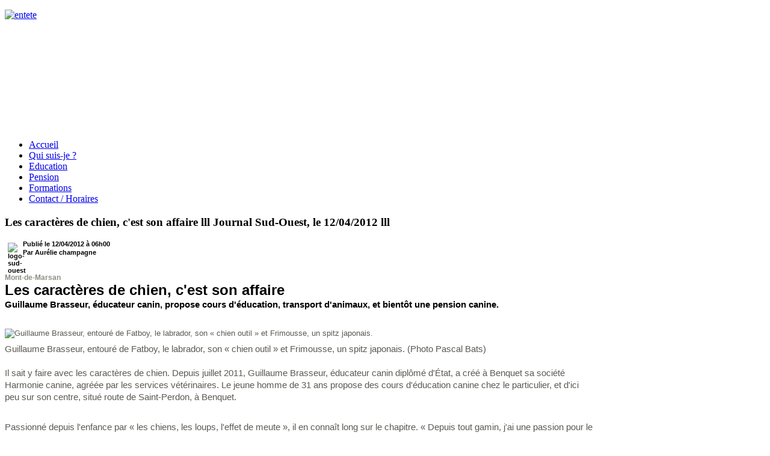

--- FILE ---
content_type: text/html; charset=utf-8
request_url: http://harmonie-canine.fr/index.php/presse/9-les-caracteres-de-chien-c-est-son-affaire-lll-journal-sud-ouest-le-12-04-2012-lll
body_size: 4529
content:
<!DOCTYPE HTML>
<html lang="fr-fr" dir="ltr">

<head>
<meta charset="utf-8" />
<meta http-equiv="X-UA-Compatible" content="IE=edge,chrome=1">
  <base href="http://harmonie-canine.fr/index.php/presse/9-les-caracteres-de-chien-c-est-son-affaire-lll-journal-sud-ouest-le-12-04-2012-lll" />
  <meta name="author" content="Super Utilisateur" />
  <meta name="generator" content="Joomla! - Open Source Content Management" />
  <title>Les caractères de chien, c'est son affaire lll Journal Sud-Ouest, le 12/04/2012 lll </title>
  <link href="/templates/yoo_inspire/favicon.ico" rel="shortcut icon" type="image/vnd.microsoft.icon" />
  <link rel="stylesheet" href="/plugins/system/jcemediabox/css/jcemediabox.css?version=114" type="text/css" />
  <link rel="stylesheet" href="/plugins/system/jcemediabox/themes/standard/css/style.css?version=114" type="text/css" />
  <link rel="stylesheet" href="/cache/widgetkit/widgetkit-57b576d4.css" type="text/css" />
  <script src="/media/system/js/mootools-core.js" type="text/javascript"></script>
  <script src="/media/system/js/core.js" type="text/javascript"></script>
  <script src="/media/system/js/caption.js" type="text/javascript"></script>
  <script src="/plugins/system/jcemediabox/js/jcemediabox.js?version=114" type="text/javascript"></script>
  <script src="/media/widgetkit/js/jquery.js" type="text/javascript"></script>
  <script src="/cache/widgetkit/widgetkit-0f850045.js" type="text/javascript"></script>
  <script type="text/javascript">
window.addEvent('load', function() {
				new JCaption('img.caption');
			});JCEMediaObject.init('/', {flash:"10,0,22,87",windowmedia:"5,1,52,701",quicktime:"6,0,2,0",realmedia:"7,0,0,0",shockwave:"8,5,1,0"});JCEMediaBox.init({popup:{width:"",height:"",legacy:0,lightbox:0,shadowbox:0,resize:1,icons:1,overlay:1,overlayopacity:0.8,overlaycolor:"#000000",fadespeed:500,scalespeed:500,hideobjects:0,scrolling:"fixed",close:2,labels:{'close':'Fermer','next':'Suivant','previous':'Précédent','cancel':'Annuler','numbers':'{$current} sur {$total}'}},tooltip:{className:"tooltip",opacity:0.8,speed:150,position:"br",offsets:{x: 16, y: 16}},base:"/",imgpath:"plugins/system/jcemediabox/img",theme:"standard",themecustom:"",themepath:"plugins/system/jcemediabox/themes"});
  </script>

<link rel="apple-touch-icon-precomposed" href="/templates/yoo_inspire/apple_touch_icon.png" />
<link rel="stylesheet" href="/templates/yoo_inspire/css/base.css" />
<link rel="stylesheet" href="/templates/yoo_inspire/css/layout.css" />
<link rel="stylesheet" href="/templates/yoo_inspire/css/menus.css" />
<style>body { min-width: 980px; }
.wrapper { width: 980px; }
#maininner { width: 980px; }
#menu .dropdown { width: 250px; }
#menu .columns2 { width: 500px; }
#menu .columns3 { width: 750px; }
#menu .columns4 { width: 1000px; }</style>
<link rel="stylesheet" href="/templates/yoo_inspire/css/modules.css" />
<link rel="stylesheet" href="/templates/yoo_inspire/css/tools.css" />
<link rel="stylesheet" href="/templates/yoo_inspire/css/system.css" />
<link rel="stylesheet" href="/templates/yoo_inspire/css/extensions.css" />
<link rel="stylesheet" href="/templates/yoo_inspire/css/custom.css" />
<link rel="stylesheet" href="/templates/yoo_inspire/css/background/bubbles_blue.css" />
<link rel="stylesheet" href="/templates/yoo_inspire/css/footer.css" />
<link rel="stylesheet" href="/templates/yoo_inspire/css/color/blue.css" />
<link rel="stylesheet" href="/templates/yoo_inspire/css/font2/kreon.css" />
<link rel="stylesheet" href="/templates/yoo_inspire/css/font3/bebas.css" />
<link rel="stylesheet" href="/templates/yoo_inspire/css/style.css" />
<link rel="stylesheet" href="/templates/yoo_inspire/css/print.css" />
<link rel="stylesheet" href="/templates/yoo_inspire/fonts/kreon.css" />
<link rel="stylesheet" href="/templates/yoo_inspire/fonts/bebas.css" />
<script src="/templates/yoo_inspire/warp/js/warp.js"></script>
<script src="/templates/yoo_inspire/warp/js/accordionmenu.js"></script>
<script src="/templates/yoo_inspire/warp/js/dropdownmenu.js"></script>
<script src="/templates/yoo_inspire/js/template.js"></script>
<link href="http://fonts.googleapis.com/css?family=Lobster+Two" rel="stylesheet" type="text/css">
<style type="text/css">menu menu-dropdown {font-family: 'Lobster Two', arial, serif; }</style>    </head>

<body id="page" class="page sidebar-a-right sidebar-b-right isblog no-top-a" data-config='{"twitter":0,"plusone":0,"facebook":1}'>

		
	<div id="block-toolbar">
	
		<div class="wrapper">
			
			<div id="toolbar" class="grid-block">

				
									
								
			</div>
			
		</div>
		
	</div>
	
	
	<div id="block-header" class="grid-block">
		
		<div class="wrapper">
	
			<header id="header" class="grid-block">
				
					
				<a id="logo" href="http://harmonie-canine.fr">
<p><img src="/images/entete.png" alt="entete" width="980" height="200" style="display: block; margin-right: auto; margin-left: auto;" /></p>
</a>
								
								
								<nav id="menu"><ul class="menu menu-dropdown"><li class="level1 item101"><a href="/" class="level1"><span>Accueil</span></a></li><li class="level1 item109"><a href="/index.php/lien-1" class="level1"><span>Qui suis-je ?</span></a></li><li class="level1 item110"><a href="/index.php/lien-2" class="level1"><span>Education</span></a></li><li class="level1 item111"><a href="/index.php/lien-3" class="level1"><span>Pension</span></a></li><li class="level1 item119"><a href="/index.php/lien-06789" class="level1"><span>Formations</span></a></li><li class="level1 item114"><a href="/index.php/contact" class="level1"><span>Contact / Horaires</span></a></li></ul></nav>
								

					
			</header>
			
		</div>
				
	</div>
	
	<div id="block-top-a">
				<div class="top-a-shadow"></div> 
		
		<div class="wrapper">
		
						
		</div>
		
	</div>
	
	
	<div id="block-main">
		
		<div class="wrapper">
	
						
						<div id="main" class="grid-block">
			
				<div id="maininner" class="grid-box">
				
						
						
										<section id="content" class="grid-block">
<div id="system-message-container">
</div>

<div id="system">

	
	<article class="item" data-permalink="http://harmonie-canine.fr/index.php/presse/9-les-caracteres-de-chien-c-est-son-affaire-lll-journal-sud-ouest-le-12-04-2012-lll">

				<header>

										
								
			<h1 class="title">Les caractères de chien, c'est son affaire lll Journal Sud-Ouest, le 12/04/2012 lll </h1>

			
		</header>
			
		
		<div class="content clearfix">

		

<div class="accro-art" style="position: relative; margin-bottom: 30px; color: #5c5a54; font-family: Arial, Helvetica, sans-serif; font-size: 13px; line-height: normal;">
<p class="cabochon" style="position: relative; margin: 0px; font-size: 12px; font-weight: bold; color: #908d84;"><span style="color: #000000; font-family: Verdana, Arial, Helvetica, sans-serif; font-size: 11px; line-height: normal;"><img src="/images/logo-sud-ouest.png" width="20" height="18" alt="logo-sud-ouest" style="margin: 5px; float: left;" />Publié le 12/04/2012 à 06h00</span><br style="color: #000000; font-family: Verdana, Arial, Helvetica, sans-serif; font-size: 11px; line-height: normal;" /><span style="color: #000000; font-family: Verdana, Arial, Helvetica, sans-serif; font-size: 11px; line-height: normal;">Par&nbsp;</span><span class="sign" style="color: #000000; font-family: Verdana, Arial, Helvetica, sans-serif; font-size: 11px; line-height: normal; font-weight: bold;">Aurélie champagne</span></p>
<p class="cabochon" style="position: relative; margin: 0px; font-size: 12px; font-weight: bold; color: #908d84;">&nbsp;</p>
<p class="cabochon" style="position: relative; margin: 0px; font-size: 12px; font-weight: bold; color: #908d84;">&nbsp;</p>
<p class="cabochon" style="position: relative; margin: 0px; font-size: 12px; font-weight: bold; color: #908d84;">Mont-de-Marsan</p>
<h1 class="tit-art" style="position: relative; padding: 0px; margin: 0px; font-size: 24px; color: #000000;">Les caractères de chien, c'est son affaire</h1>
<h2 class="chapo-art" style="position: relative; padding: 0px; margin: 0px; font-size: 15px; line-height: 20px; color: #000000;">Guillaume Brasseur, éducateur canin, propose cours d'éducation, transport d'animaux, et bientôt une pension canine.</h2>
</div>
<div class="illus-art" style="position: relative; margin-bottom: 30px; color: #5c5a54; font-family: Arial, Helvetica, sans-serif; font-size: 13px; line-height: normal;"><img class="pho-art" src="http://www.sudouest.fr/images/2012/04/12/685617_19839289_460x306.jpg" alt="Guillaume Brasseur, entouré de Fatboy, le labrador, son « chien outil » et Frimousse, un spitz japonais." style="border-style: none; position: relative; width: 460px; margin-bottom: 8px;" />
<div class="texte-art" style="position: relative; font-size: 15px; line-height: 20px; margin-bottom: 30px; color: #5c5a54; font-family: Arial, Helvetica, sans-serif;">
<p style="margin-top: 0px;">Guillaume Brasseur, entouré de Fatboy, le labrador, son « chien outil » et Frimousse, un spitz japonais. (Photo Pascal Bats)<br /><br /><span style="color: #5c5a54; font-size: 15px; line-height: 20px;">Il sait y faire avec les caractères de chien. Depuis juillet 2011, Guillaume Brasseur, éducateur canin diplômé d'État, a créé à Benquet sa société Harmonie canine, agréée par les services vétérinaires. Le jeune homme de 31 ans propose des cours d'éducation canine chez le particulier, et d'ici peu sur son centre, situé route de Saint-Perdon, à Benquet.</span></p>
</div>
<div class="texte-art" style="position: relative; font-size: 15px; line-height: 20px; margin-bottom: 30px; color: #5c5a54; font-family: Arial, Helvetica, sans-serif;">
<p style="margin-top: 0px;">Passionné depuis l'enfance par « les chiens, les loups, l'effet de meute », il en connaît long sur le chapitre. « Depuis tout gamin, j'ai une passion pour le chien, explique-t-il. Mon père faisait de l'éducation sur des bergers allemands. Je me suis aussi beaucoup intéressé à Charles Darwin, à l'évolution de l'espèce et la sélection naturelle. » Mais avant de créer sa société, Guillaume Brasseur a enrichi cette expérience personnelle en effectuant une préqualification sur les métiers du chien, à Sabres, et en passant son diplôme d'État d'éducation canine.</p>
<span class="inter" style="font-weight: bold;">Une psychologie très vaste</span>
<p style="margin-top: 0px;">« Je pensais connaître pas mal de choses, reprend le jeune homme. Or, la psychologie canine est très vaste, on est loin de savoir tout ce que cela peut comporter. La base fondamentale, c'est la hiérarchie. Le chien fonctionne comme dans une meute : il y a un dominant et tous les subalternes. Le dominant doit être le maître et ensuite, il y a le chien. On ne peut pas avoir une bonne éducation sur un chien mal hiérarchisé. »</p>
<p style="margin-top: 0px;">Lors de ses cours, Guillaume Brasseur a également un « outil » insolite : « C'est Fatboy, mon labrador de 2 ans. Je l'amène sur les cours d'éducation et il communique très bien avec les autres. Les chiens, ensemble, s'envoient des codes. Il est très réceptif à tout ça. »</p>
<p style="margin-top: 0px;">En parallèle, la société effectue plusieurs autres activités comme le ramassage des chiens errants dits dangereux, en vertu d'une convention passée avec la communauté d'agglomération. « Cela demande beaucoup de lecture sur le chien, reprend l'éducateur canin. Je prends le temps, j'ai une approche plutôt calme. Il faut beaucoup parler au chien, toujours être dans la sympathie vis-à-vis de lui. Après, les chiens vont à la SPA qui regarde s'ils sont ''pucés'' ou tatoués et effectue une recherche de propriétaire. »</p>
<p style="margin-top: 0px;">Guillaume Brasseur assure également le transport de chiens, chats et nouveaux animaux de compagnie et bientôt, une pension canine qui devrait ouvrir en juin. « Cela fait un an que je travaille dessus. J'aurai une capacité d'accueil de quatre chiens dans un premier temps, puis deux boxes supplémentaires en fin d'année. »</p>
</div>
<p>&nbsp;</p>
</div>		</div>

		
			
	</article>

</div></section>
						
						
				</div>
				<!-- maininner end -->
				
								
					
			</div>
						<!-- main end -->

					
		</div>
		
	</div>

			
	<div id="block-footer">
		
		<div class="wrapper">
	
						<footer id="footer" class="grid-block">
	
								<a id="totop-scroller" href="#page"></a>
					
				<div class="module  customfoot  deepest">

			
<p style="text-align: center;">L'Harmonie Canine<br />- Guillaume Brasseur -<br /><br />483 chemin de peyraou -&nbsp;40280 BENQUET<br />06 67 11 06 13 -&nbsp;<a href="mailto:
 <script type='text/javascript'>
 <!--
 var prefix = '&#109;a' + 'i&#108;' + '&#116;o';
 var path = 'hr' + 'ef' + '=';
 var addy68454 = 'h&#97;rm&#111;n&#105;&#101;c&#97;n&#105;n&#101;' + '&#64;';
 addy68454 = addy68454 + 'l&#105;v&#101;' + '&#46;' + 'fr';
 document.write('<a ' + path + '\'' + prefix + ':' + addy68454 + '\'>');
 document.write(addy68454);
 document.write('<\/a>');
 //-->\n </script><script type='text/javascript'>
 <!--
 document.write('<span style=\'display: none;\'>');
 //-->
 </script>Cette adresse e-mail est protégée contre les robots spammeurs. Vous devez activer le JavaScript pour la visualiser.
 <script type='text/javascript'>
 <!--
 document.write('</');
 document.write('span>');
 //-->
 </script>">
 <script type='text/javascript'>
 <!--
 var prefix = '&#109;a' + 'i&#108;' + '&#116;o';
 var path = 'hr' + 'ef' + '=';
 var addy97365 = 'h&#97;rm&#111;n&#105;&#101;c&#97;n&#105;n&#101;' + '&#64;';
 addy97365 = addy97365 + 'l&#105;v&#101;' + '&#46;' + 'fr';
 document.write('<a ' + path + '\'' + prefix + ':' + addy97365 + '\'>');
 document.write(addy97365);
 document.write('<\/a>');
 //-->\n </script><script type='text/javascript'>
 <!--
 document.write('<span style=\'display: none;\'>');
 //-->
 </script>Cette adresse e-mail est protégée contre les robots spammeurs. Vous devez activer le JavaScript pour la visualiser.
 <script type='text/javascript'>
 <!--
 document.write('</');
 document.write('span>');
 //-->
 </script><br /><br />S</a>iret n° 533 125 191 00023</p>
		
</div>	
			</footer>
						
		</div>

	</div>
	
		
</body>
</html>